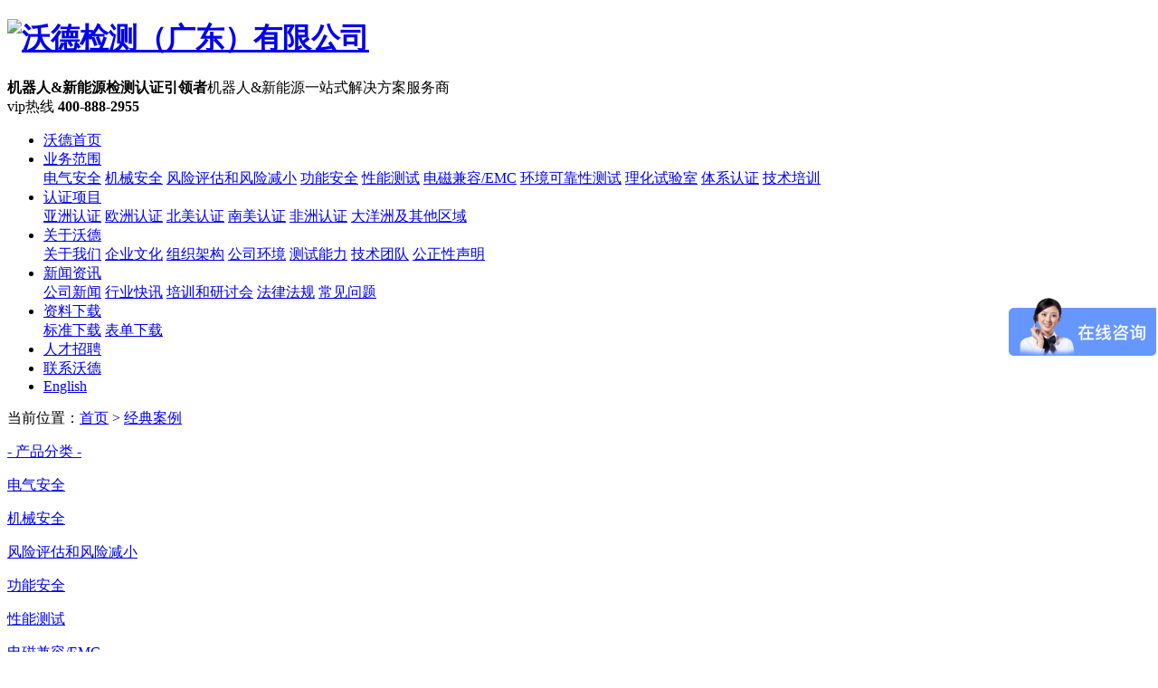

--- FILE ---
content_type: text/html; charset=utf-8
request_url: https://www.worldtest.cn/html/show-37-305-1.html
body_size: 5644
content:
<!DOCTYPE html>
<html lang="zh-cn">
<head>
    <meta http-equiv="Content-Type" content="text/html;charset=utf-8" />
    <meta http-equiv="X-UA-Compatible" content="IE=edge,chrome=1" />
    <title>京东物流 - 经典案例 - 沃德检测（广东）有限公司</title>
    <meta name="keywords" content="机器人CE认证，机器人CR认证，机器人精度测试，CE认证机构，CR认证，OHS检测" />
    <meta name="description" content="沃德检测（广东）有限公司现为业内知名民营机器人检测认证机构，集检测、检验、认证、验货、技术咨询和培训、实验室规划建设和资质申请为一体的第三方综合方案服务商。" />
    <link href="/statics/css/iconfont.css" rel="stylesheet" type="text/css" />
    <link href="/statics/css/style.css" rel="stylesheet" type="text/css" />
    <link href="/statics/css/nystyle.css" rel="stylesheet" type="text/css" />
    <link href="/statics/css/animate.css" rel="stylesheet" type="text/css" />
    <script type="text/javascript" src="/statics/js/mdetect.js"></script>
    <!--[if lt IE 9]>
    <script type="text/javascript" src="/statics/js/PIE_IE678.js"></script>
    <![endif]-->
    <script type="text/javascript" src="/statics/js/jquery-1.7.2.min.js"></script>
    <script type="text/javascript" src="/statics/js/pic_auto.js"></script>
    <script type="text/javascript" src="/statics/js/js.js?t=1768974294"></script>
    <script type="text/javascript" src="/statics/js/wow.min.js"></script>
    <script type="text/javascript">
        var wow = new WOW({
            boxClass: 'wow',
            animateClass: 'animated',
            offset: 0,
            mobile: true,
            live: true
        });
        wow.init();
    </script><script>
var _hmt = _hmt || [];
(function() {
  var hm = document.createElement("script");
  hm.src = "https://hm.baidu.com/hm.js?2c1071cab20944004e4fc543a411e685";
  var s = document.getElementsByTagName("script")[0]; 
  s.parentNode.insertBefore(hm, s);
})();
</script>
</head>
<body>
    <div class="main">
        <div class="indexTop">
            <div class="wraptop_2">
                <div class="topCon">
                    <h1><a href="/"><img src="/uploadfile/2020/0915/20200915100723839.png" alt="沃德检测（广东）有限公司" /></a></h1>
                    <div class="t_text"><strong>机器人&新能源检测认证引领者</strong>机器人&新能源一站式解决方案服务商</div>
                    <div class="h_pho fr">
                        <span>vip热线</span>
                        <b>400-888-2955</b>
                    </div>
                </div>
            </div>
            <div class="nav">
                <div class="linav" id="TopMenu">
                    <ul class="linav_ul">
                        <li ><a href='/'>沃德首页</a></li>
                                                                                                                            
                        <li ><a href="/html/list-3-1.html" title="业务范围">业务范围</a>
                                                <div class="nav-child">
                              
                            <a href="/html/list-29-1.html" title="电气安全">电气安全</a>
                              
                            <a href="/html/list-151-1.html" title="机械安全">机械安全</a>
                              
                            <a href="/html/list-31-1.html" title="风险评估和风险减小">风险评估和风险减小</a>
                              
                            <a href="/html/list-33-1.html" title="功能安全">功能安全</a>
                              
                            <a href="/html/list-35-1.html" title="性能测试">性能测试</a>
                              
                            <a href="/html/list-30-1.html" title="电磁兼容/EMC">电磁兼容/EMC</a>
                              
                            <a href="/html/list-124-1.html" title="环境可靠性测试">环境可靠性测试</a>
                              
                            <a href="/html/list-32-1.html" title="理化试验室">理化试验室</a>
                              
                            <a href="/html/list-34-1.html" title="体系认证">体系认证</a>
                              
                            <a href="/html/list-132-1.html" title="技术培训">技术培训</a>
                                                    </div>
                                            </li>
                                                                                                
                        <li ><a href="/html/list-19-1.html" title="认证项目">认证项目</a>
                                                <div class="nav-child">
                              
                            <a href="/html/list-103-1.html" title="亚洲认证">亚洲认证</a>
                              
                            <a href="/html/list-104-1.html" title="欧洲认证">欧洲认证</a>
                              
                            <a href="/html/list-105-1.html" title="北美认证">北美认证</a>
                              
                            <a href="/html/list-106-1.html" title="南美认证">南美认证</a>
                              
                            <a href="/html/list-107-1.html" title="非洲认证">非洲认证</a>
                              
                            <a href="/html/list-108-1.html" title="大洋洲及其他区域">大洋洲及其他区域</a>
                                                    </div>
                                            </li>
                                                                                                                    
                        <li ><a href="/html/list-1-1.html" title="关于沃德">关于沃德</a>
                                                <div class="nav-child">
                              
                            <a href="/html/list-1-1.html" title="关于我们">关于我们</a>
                              
                            <a href="/html/list-6-1.html" title="企业文化">企业文化</a>
                              
                            <a href="/html/list-36-1.html" title="组织架构">组织架构</a>
                              
                            <a href="/html/list-21-1.html" title="公司环境">公司环境</a>
                              
                            <a href="/html/list-22-1.html" title="测试能力">测试能力</a>
                              
                            <a href="/html/list-102-1.html" title="技术团队">技术团队</a>
                              
                            <a href="/html/list-136-1.html" title="公正性声明">公正性声明</a>
                                                    </div>
                                            </li>
                                                                                                
                        <li ><a href="/html/list-2-1.html" title="新闻资讯">新闻资讯</a>
                                                <div class="nav-child">
                              
                            <a href="/html/list-28-1.html" title="公司新闻">公司新闻</a>
                              
                            <a href="/html/list-27-1.html" title="行业快讯">行业快讯</a>
                              
                            <a href="/html/list-26-1.html" title="培训和研讨会">培训和研讨会</a>
                              
                            <a href="/html/list-38-1.html" title="法律法规">法律法规</a>
                              
                            <a href="/html/list-39-1.html" title="常见问题">常见问题</a>
                                                    </div>
                                            </li>
                                                                                                
                        <li ><a href="/html/list-25-1.html" title="资料下载">资料下载</a>
                                                <div class="nav-child">
                              
                            <a href="/html/list-40-1.html" title="标准下载">标准下载</a>
                              
                            <a href="/html/list-41-1.html" title="表单下载">表单下载</a>
                                                    </div>
                                            </li>
                                                                                                
                        <li ><a href="/html/list-20-1.html" title="人才招聘">人才招聘</a>
                                            </li>
                                                                                                
                        <li ><a href="/html/list-8-1.html" title="联系沃德">联系沃德</a>
                                            </li>
                                                                                <li><a href="http://www.worldtest.com.cn" title="English">English</a></li>
                    </ul>
                </div>
            </div>
            <div class="clear"></div>
        </div>
    </div>
    <script type="text/javascript">var href = location.href.toLowerCase();if(href.indexOf('mobile=1') < 0 && MobileEsp.IsMobilePhone) {location.href='/mobile/show-37-19-305.html';document.write('');}</script>
    <input type="hidden" id="temp" value="0" />
    <div class="main">
        <div class="indexCenter clearfix">
            <div class="sobtitle">
                <p>当前位置：<a href="/">首页</a><span> > </span> <a href="/html/list-37-1.html">经典案例</a> </p>
            </div>
            <div class="indexLeft">
                <input type="hidden" id="left_id" value="0" />
                    
            <div class="left">
                                <div class="left_a1"><a href="/html/list-3-1.html" title="产品分类">- 产品分类 -</a></div>
                <div class="left_2">
                    <div id="masterdiv">
                                                                        <div id="div29" class="menudiv">
                            <dl id="Usub29" class="menutitle" onclick="SwitchMenu('29')"><a href="/html/list-29-1.html" title="电气安全">电气安全</a></dl>

                            <ul id="sub29" class="submenu" style="display:none">
                                                                                                <li id="li29_42" class="checkstyle"><a href="/html/list-42-1.html" title="CR-安全">CR-安全</a></li>
                                                                <li id="li29_43" class="checkstyle"><a href="/html/list-43-1.html" title="CE-MD">CE-MD</a></li>
                                                                <li id="li29_44" class="checkstyle"><a href="/html/list-44-1.html" title="CE-LVD">CE-LVD</a></li>
                                                                <li id="li29_45" class="checkstyle"><a href="/html/list-45-1.html" title="CCC/CQC">CCC/CQC</a></li>
                                                                <li id="li29_47" class="checkstyle"><a href="/html/list-47-1.html" title="UL/cul">UL/cul</a></li>
                                                                                            </ul>
                        </div>
                                                <div id="div151" class="menudiv">
                            <dl id="Usub151" class="menutitle" onclick="SwitchMenu('151')"><a href="/html/list-151-1.html" title="机械安全">机械安全</a></dl>

                            <ul id="sub151" class="submenu" style="display:none">
                                                                                                                            </ul>
                        </div>
                                                <div id="div31" class="menudiv">
                            <dl id="Usub31" class="menutitle" onclick="SwitchMenu('31')"><a href="/html/list-31-1.html" title="风险评估和风险减小">风险评估和风险减小</a></dl>

                            <ul id="sub31" class="submenu" style="display:none">
                                                                                                <li id="li31_55" class="checkstyle"><a href="/html/list-55-1.html" title="ISO12100">ISO12100</a></li>
                                                                <li id="li31_56" class="checkstyle"><a href="/html/list-56-1.html" title="ISO 13482">ISO 13482</a></li>
                                                                                            </ul>
                        </div>
                                                <div id="div33" class="menudiv">
                            <dl id="Usub33" class="menutitle" onclick="SwitchMenu('33')"><a href="/html/list-33-1.html" title="功能安全">功能安全</a></dl>

                            <ul id="sub33" class="submenu" style="display:none">
                                                                                                <li id="li33_119" class="checkstyle"><a href="/html/list-119-1.html" title="IEC61508">IEC61508</a></li>
                                                                <li id="li33_120" class="checkstyle"><a href="/html/list-120-1.html" title="ISO13489">ISO13489</a></li>
                                                                                            </ul>
                        </div>
                                                <div id="div35" class="menudiv">
                            <dl id="Usub35" class="menutitle" onclick="SwitchMenu('35')"><a href="/html/list-35-1.html" title="性能测试">性能测试</a></dl>

                            <ul id="sub35" class="submenu" style="display:none">
                                                                                                <li id="li35_71" class="checkstyle"><a href="/html/list-71-1.html" title="工业机器人性能测试">工业机器人性能测试</a></li>
                                                                <li id="li35_72" class="checkstyle"><a href="/html/list-72-1.html" title="服务机器人性能测试">服务机器人性能测试</a></li>
                                                                <li id="li35_73" class="checkstyle"><a href="/html/list-73-1.html" title="减速器性能测试">减速器性能测试</a></li>
                                                                <li id="li35_74" class="checkstyle"><a href="/html/list-74-1.html" title="编码器性能测试">编码器性能测试</a></li>
                                                                <li id="li35_75" class="checkstyle"><a href="/html/list-75-1.html" title="伺服器性能测试">伺服器性能测试</a></li>
                                                                <li id="li35_76" class="checkstyle"><a href="/html/list-76-1.html" title="电机性能测试">电机性能测试</a></li>
                                                                <li id="li35_77" class="checkstyle"><a href="/html/list-77-1.html" title="舵轮测试">舵轮测试</a></li>
                                                                <li id="li35_143" class="checkstyle"><a href="/html/list-143-1.html" title="机器人零部件">机器人零部件</a></li>
                                                                                            </ul>
                        </div>
                                                <div id="div30" class="menudiv">
                            <dl id="Usub30" class="menutitle" onclick="SwitchMenu('30')"><a href="/html/list-30-1.html" title="电磁兼容/EMC">电磁兼容/EMC</a></dl>

                            <ul id="sub30" class="submenu" style="display:none">
                                                                                                <li id="li30_50" class="checkstyle"><a href="/html/list-50-1.html" title="CE-EMC">CE-EMC</a></li>
                                                                <li id="li30_51" class="checkstyle"><a href="/html/list-51-1.html" title="CE-RED">CE-RED</a></li>
                                                                <li id="li30_52" class="checkstyle"><a href="/html/list-52-1.html" title="FCC-SDOC">FCC-SDOC</a></li>
                                                                <li id="li30_53" class="checkstyle"><a href="/html/list-53-1.html" title="FCC-ID">FCC-ID</a></li>
                                                                                            </ul>
                        </div>
                                                <div id="div124" class="menudiv">
                            <dl id="Usub124" class="menutitle" onclick="SwitchMenu('124')"><a href="/html/list-124-1.html" title="环境可靠性测试">环境可靠性测试</a></dl>

                            <ul id="sub124" class="submenu" style="display:none">
                                                                                                <li id="li124_125" class="checkstyle"><a href="/html/list-125-1.html" title="高低温测试">高低温测试</a></li>
                                                                <li id="li124_127" class="checkstyle"><a href="/html/list-127-1.html" title="恒温恒湿测试">恒温恒湿测试</a></li>
                                                                <li id="li124_128" class="checkstyle"><a href="/html/list-128-1.html" title="振动测试">振动测试</a></li>
                                                                <li id="li124_129" class="checkstyle"><a href="/html/list-129-1.html" title="防尘防水测试">防尘防水测试</a></li>
                                                                <li id="li124_130" class="checkstyle"><a href="/html/list-130-1.html" title="盐雾试验">盐雾试验</a></li>
                                                                <li id="li124_131" class="checkstyle"><a href="/html/list-131-1.html" title="其他测试">其他测试</a></li>
                                                                <li id="li124_149" class="checkstyle"><a href="/html/list-149-1.html" title="防尘测试">防尘测试</a></li>
                                                                                            </ul>
                        </div>
                                                <div id="div32" class="menudiv">
                            <dl id="Usub32" class="menutitle" onclick="SwitchMenu('32')"><a href="/html/list-32-1.html" title="理化试验室">理化试验室</a></dl>

                            <ul id="sub32" class="submenu" style="display:none">
                                                                                                <li id="li32_61" class="checkstyle"><a href="/html/list-61-1.html" title="Rohs">Rohs</a></li>
                                                                <li id="li32_62" class="checkstyle"><a href="/html/list-62-1.html" title="Reach">Reach</a></li>
                                                                <li id="li32_63" class="checkstyle"><a href="/html/list-63-1.html" title="PAHs">PAHs</a></li>
                                                                <li id="li32_121" class="checkstyle"><a href="/html/list-121-1.html" title="CA65">CA65</a></li>
                                                                <li id="li32_122" class="checkstyle"><a href="/html/list-122-1.html" title="FDA">FDA</a></li>
                                                                <li id="li32_123" class="checkstyle"><a href="/html/list-123-1.html" title="POHS">POHS</a></li>
                                                                <li id="li32_139" class="checkstyle"><a href="/html/list-139-1.html" title="其他有害物质">其他有害物质</a></li>
                                                                <li id="li32_140" class="checkstyle"><a href="/html/list-140-1.html" title="纺织、皮革、鞋材类">纺织、皮革、鞋材类</a></li>
                                                                <li id="li32_142" class="checkstyle"><a href="/html/list-142-1.html" title="食品可接触材料测试">食品可接触材料测试</a></li>
                                                                                            </ul>
                        </div>
                                                <div id="div34" class="menudiv">
                            <dl id="Usub34" class="menutitle" onclick="SwitchMenu('34')"><a href="/html/list-34-1.html" title="体系认证">体系认证</a></dl>

                            <ul id="sub34" class="submenu" style="display:none">
                                                                                                <li id="li34_70" class="checkstyle"><a href="/html/list-70-1.html" title="ISO9001">ISO9001</a></li>
                                                                <li id="li34_69" class="checkstyle"><a href="/html/list-69-1.html" title="ISO14001:2015">ISO14001:2015</a></li>
                                                                <li id="li34_67" class="checkstyle"><a href="/html/list-67-1.html" title="OHSAS18001:2018">OHSAS18001:2018</a></li>
                                                                <li id="li34_68" class="checkstyle"><a href="/html/list-68-1.html" title="TS16949">TS16949</a></li>
                                                                <li id="li34_144" class="checkstyle"><a href="/html/list-144-1.html" title="其他体系认证">其他体系认证</a></li>
                                                                                            </ul>
                        </div>
                                                <div id="div132" class="menudiv">
                            <dl id="Usub132" class="menutitle" onclick="SwitchMenu('132')"><a href="/html/list-132-1.html" title="技术培训">技术培训</a></dl>

                            <ul id="sub132" class="submenu" style="display:none">
                                                                                                <li id="li132_133" class="checkstyle"><a href="/html/list-133-1.html" title="标准培训">标准培训</a></li>
                                                                <li id="li132_134" class="checkstyle"><a href="/html/list-134-1.html" title="其他培训">其他培训</a></li>
                                                                                            </ul>
                        </div>
                                                                    </div> 
                </div>
                

                <div class="left_1 mt20">联系我们</div>
                <div class="left_3">
                    <div class="divContactUs">
    <p white-space:normal;"="" style="margin-top: 0px; margin-bottom: 0px; white-space: normal; padding: 0px; color: rgb(51, 51, 51);"><span style="font-size:16px;"><b>沃德检测（广东）有限公司</b></span> 
	</p>
<p white-space:normal;"="" style="margin-top: 0px; margin-bottom: 0px; white-space: normal; padding: 0px; color: rgb(51, 51, 51);"><span style="margin:0px;padding:0px;font-size:14px;"><strong><br />
</strong></span> 
</p>
<p white-space:normal;"="" style="margin-top: 0px; margin-bottom: 0px; white-space: normal; padding: 0px;" align="left"><span style="font-size:15px;">地</span><span style="font-size:15px;">址：</span><span style="font-size:15px;"><span style="font-size:16px;white-space:normal;">广东省东莞市松山湖园区工业北路6号6栋</span></span>
	</p>
<p white-space:normal;"="" style="margin-top: 0px; margin-bottom: 0px; white-space: normal; padding: 0px;" align="left"><span style="font-size:15px;"></span><span style="font-size:15px;"></span> 
</p>
<p white-space:normal;"="" style="margin-top: 0px; margin-bottom: 0px; white-space: normal; padding: 0px;" align="left"><span style="font-size:15px;">电</span><span style="font-size:15px;">话：</span><span style="font-size:15px;">0769-22891258</span> 
	</p>
<p white-space:normal;"="" style="margin-top: 0px; margin-bottom: 0px; white-space: normal; padding: 0px;" align="left"><span style="font-size:15px;">传</span><span style="font-size:15px;">真：</span><span style="font-size:15px;">0769-22891235</span> 
</p>
<p white-space:normal;"="" style="margin-top: 0px; margin-bottom: 0px; white-space: normal; padding: 0px;" align="left"><span style="font-size:15px;">邮</span><span style="font-size:15px;">箱：</span><span style="font-size:15px;">service.vip@worldtest.cn</span> 
	</p>
<p white-space:normal;"="" style="margin-top: 0px; margin-bottom: 0px; white-space: normal; padding: 0px;" align="left"><span style="font-size:15px;">网</span><span style="font-size:15px;">址：</span><span style="font-size:15px;">www.worldtest.cn &amp; </span> 
</p>
<p white-space:normal;"="" style="margin-top: 0px; margin-bottom: 0px; white-space: normal; padding: 0px;" align="left"><span style="font-size:15px;"> www.worldtest.com.cn</span> 
	</p>
                    </div>
                </div>
            </div>
            </div>
            <div class="indexRight">
                <div class="zx_top">
                    <h2>京东物流</h2>
                    <p> 
                        <span><i class="iconfont">&#xe640;</i> 发布时间：2024-05-27 11:30:22</span>
                        <span><i class="iconfont">&#xe650;</i> 点击率：<em id="hits"></em></span>
                    </p>
                    <input id="Hidden1" type="hidden" value='305' />
                </div>
                <div class="clear"></div>
                <div class="divcaseTd" id="wenchuan">
                    <img src='/uploadfile/202405/2024052711303095468.png' onload="DrawImage(this,600,600)" alt='京东物流' style="border:0px;" />
                </div>
                <div id="xwxc" class="showPic"></div>                      
                <div class="zx_txt">
                                    </div>
                <div class="details_revn">
                    <p><strong>上一篇：</strong><a href="/html/show-37-304-1.html">捷普集团</a></p>
                    <p><strong>下一篇：</strong><a href="/html/show-37-306-1.html">科大讯飞</a></p> 
                </div>
                <script type="text/javascript" src="/statics/js/ProductShowDetailPic.js"></script>
                <script type="text/javascript">  
                  var imgList1=document.getElementById("xwxc").getElementsByTagName("img");
                  var imgList3=document.getElementById("wenchuan").getElementsByTagName("img");
                  for(var i in imgList1){
                     imgList1[i].onclick=ImgShow;
                  }
                  for(var i in imgList3){
                     imgList3[i].onclick=ImgShow;
                  }
                </script>
            </div>
        </div>
    </div>
    <script type="text/javascript" src="/statics/js/jquery.LoadImage.js"></script>
    <script type="text/javascript">
    $(function(){
        $('.caseTd5 img').LoadImage(false, 600, 400,'/statics/images/s_nopic.gif');    
    })
    </script>
    <script type="text/javascript" src="/api.php?op=count&id=305&modelid=1"></script>
            
    <script type="text/javascript" src="/statics/js/leftMenu.js"></script>
    <div class="clear"></div>
    <div class="indexBottom">
        <div class="divBottom clearfix">
            <div class="divBot">
                <dl>
                    <dt>关于我们</dt>
                                                            <dd><a href="/html/list-1-1.html" title="关于我们">关于我们</a></dd>
                                        <dd><a href="/html/list-6-1.html" title="企业文化">企业文化</a></dd>
                                        <dd><a href="/html/list-36-1.html" title="组织架构">组织架构</a></dd>
                                        <dd><a href="/html/list-21-1.html" title="公司环境">公司环境</a></dd>
                                        <dd><a href="/html/list-22-1.html" title="测试能力">测试能力</a></dd>
                                        <dd><a href="/html/list-136-1.html" title="公正性声明">公正性声明</a></dd>
                                                                            </dl>
                <dl>
                    <dt>业务范围</dt>
                                                            <dd><a href="/html/list-29-1.html" title="电气安全">电气安全</a></dd>
                                        <dd><a href="/html/list-151-1.html" title="机械安全">机械安全</a></dd>
                                        <dd><a href="/html/list-31-1.html" title="风险评估和风险减小">风险评估和风险减小</a></dd>
                                        <dd><a href="/html/list-33-1.html" title="功能安全">功能安全</a></dd>
                                        <dd><a href="/html/list-35-1.html" title="性能测试">性能测试</a></dd>
                                                                                <dd><a href="/html/list-3-1.html" title="查看更多">查看更多</a></dd>
                </dl>
                <dl>
                    <dt>新闻动态</dt>
                                                            <dd><a href="/html/list-28-1.html" title="公司新闻">公司新闻</a></dd>
                                        <dd><a href="/html/list-27-1.html" title="行业快讯">行业快讯</a></dd>
                                        <dd><a href="/html/list-26-1.html" title="培训和研讨会">培训和研讨会</a></dd>
                                        <dd><a href="/html/list-38-1.html" title="法律法规">法律法规</a></dd>
                                        <dd><a href="/html/list-39-1.html" title="常见问题">常见问题</a></dd>
                                                                            </dl>
                <dl>
                    <dt>联系我们</dt>
                    <div class="fconte">
                                                                            沃德检测（广东）有限公司<br />
地址:广东省东莞市松山湖园区工业北路6号6栋<br />
电话:0769-22891258<br />
传真:0769-22891235<br />
邮箱: service.vip@worldtest.cn<br />                                                                    </div>
                </dl>
                <dl>
                    <dt>扫码咨询</dt>
                    <img src="/uploadfile/2023/0112/20230112020029740.jpg" alt="微信" width="170" height="170" style="background:#fff;" />
                </dl>
            </div>
            <div class="clear"></div>
            <div class="divcory">
                <div class="fl">
                                                    版权所有 &copy;沃德检测（广东）有限公司&nbsp; &nbsp; 备案号：<a href="https://beian.miit.gov.cn/#/Integrated/index" target="_blank">粤ICP备16022345号</a> <span style="white-space:normal;font-size:14px;">技术支持：</span><a href="http://www.jzking.com/" target="_blank" style="white-space:normal;color:#666666;"><span style="font-size:14px;">东莞网站建设</span></a>                                 
                </div>
                <div class="fr">
                    语言版本
                    <select name="jumpMenu" id="jumpMenu" onchange="window.open(this.options[this.selectedIndex].value)">
                        <option value="/">中文版</option>
                        <option value="http://www.worldtest.com.cn">English</option>
                    </select>
                </div>
            </div>
        </div>
        <link type="text/css" rel="stylesheet" href="/statics/css/qqonline.css" />
<div class="suspension">
	<div class="suspension-box">
		<a href="#" class="a a-service"><i class="i"></i></a>
		<a href="javascript:;" class="a a-service-phone"><i class="i"></i></a>
		<a href="javascript:;" class="a a-qrcode"><i class="i"></i></a>
		<a href="javascript:;" class="a a-top"><i class="i"></i></a>
		<div class="d d-service">
			<i class="arrow"></i>
			<div class="inner-box">
				<div class="d-service-item clearfix">
					<a href="tencent://message/?uin=&amp;Site=在线客服&amp;V=1&amp;Menu=yes" class="clearfix"><span class="circle"><i class="i-qq"></i></span>
						<h3>咨询在线客服</h3>
					</a>
				</div>
			</div>
		</div>
		<div class="d d-service-phone">
			<i class="arrow"></i>
			<div class="inner-box">
				<div class="d-service-item clearfix">
					<span class="circle"><i class="i-tel"></i></span>
					<div class="FuWu">
						<p>服务热线</p>
						<p class="red number">400-888-2955</p>
					</div>
				</div>
			</div>
		</div>
		<div class="d d-qrcode">
			<i class="arrow"></i>
			<div class="inner-box">
				<div class="qrcode-img"><img src="/uploadfile/2023/0112/20230112020029740.jpg" alt=""></div>
				<p>微信服务号</p>
			</div>
		</div>
	</div>
</div>
<script type="text/javascript" src="/statics/js/qq9.js"></script>



        <div class="bridgeCode"></div>
    </div>
</body>
</html>


--- FILE ---
content_type: text/html; charset=utf-8
request_url: https://www.worldtest.cn/api.php?op=count&id=305&modelid=1
body_size: 89
content:
$('#todaydowns').html('1');$('#weekdowns').html('3');$('#monthdowns').html('38');$('#hits').html('1623');